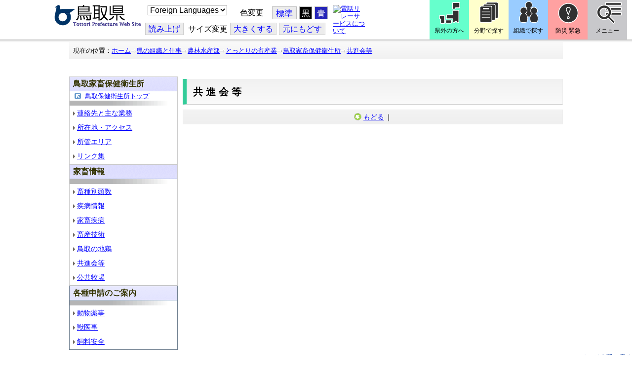

--- FILE ---
content_type: text/css
request_url: https://www-pref-tottori-lg-jp.cache.yimg.jp/css/Browser_C/LTitle_torinet_h1title_gr/module@d.css
body_size: 1092
content:


/*** for PC Browser ***/
@media (min-width:401px)
{
.BrowserLTitletorinet_h1title
{
 margin-top:5px;
 margin-bottom:2px;
 margin-top:5px;
 margin-bottom:10px;
 padding-left:5px;
  background: linear-gradient(#F1F1F1 0%, #FAFAFA 100%);
 border-left:solid 8px #33cc99;
 border-bottom:solid 1px #cccccc;
 border-right:solid 1px #eeeeee;
}

.BrowserLTitletorinet_h1title .TitleIcon
{

/*  float:right;
  width:20px;
  height:20px;
  background:url();*/
}

.BrowserLTitletorinet_h1title h1
{
         font-family: "ＭＳ Ｐゴシック", Osaka, "ヒラギノ角ゴ Pro W3";
	font-size: 150%;
         font-weight: bold;
         margin:0 0 0 0;
	padding:15px 10px 13px 8px;
         letter-spacing: 0.3em;
}
}


/*** for Smart Phone ***/
@media (max-width:400px)
{
.BrowserLTitletorinet_h1title
{
 margin-top:5px;
 margin-bottom:2px;
 margin-top:5px;
 margin-bottom:2px;
 padding-left:5px;
  background: linear-gradient(#F1F1F1 0%, #FAFAFA 100%);
 border-left:solid 8px #33cc99;
 border-bottom:solid 1px #cccccc;
 border-right:solid 1px #eeeeee;
}

.BrowserLTitletorinet_h1title .TitleIcon
{

/*  float:right;
  width:20px;
  height:20px;
  background:url();*/
}

.BrowserLTitletorinet_h1title h1
{
         font-family: "ＭＳ Ｐゴシック", Osaka, "ヒラギノ角ゴ Pro W3";
	font-size: 150%;
         font-weight: bold;
         margin:0 0 0 0;
	padding:15px 10px 13px 8px;
         letter-spacing: 0.3em;
}
}


--- FILE ---
content_type: text/css
request_url: https://www-pref-tottori-lg-jp.cache.yimg.jp/css/Browser_C/LMenuV_torinet_syozoku/module@d.css
body_size: 3265
content:


/*** for PC Browser ***/
@media (min-width:401px)
{
.BrowserLMenuV_torinet_syozoku
/* ローカルメニュー縦型 CSS タイプ 所属向け 全体 プロパティ */
{
  color: black;
  font-size: small;
  font-weight: normal;
  margin: 5px 0px 0px 0px;
  padding: 0px;
  padding-top: 0px;
  padding-bottom: 10px;
}

.BrowserLMenuV_torinet_syozoku .waku
{
text-align:left;
}

.BrowserLMenuV_torinet_syozoku .HeaderTxt
{
 background: repeating-linear-gradient(#E8E9FE, #E8E9FE 1px, #DCDCFE 1px, #DCDCFE 2px);
 border-bottom:solid 1px #b0c4de;
}

.BrowserLMenuV_torinet_syozoku h2
/* h3 モジュールタイトル */
{
  color: #333300;
  font-size: 120%;
  padding: 5px 5px 5px 7px;
  margin: 0px;
}

.BrowserLMenuV_torinet_syozoku .LMenuPhoto
{
  /*	background-image: url('photo.jpg');*/
  /*	height: ;
  width: 45px;*/
}

.BrowserLMenuV_torinet_syozoku .modoru
{
    margin-left: 10px;
    padding: 2px 0;
}

.BrowserLMenuV_torinet_syozoku .modoru .modoru_text
{
  background-color:#CCFFFF;
  background: url("../../../css/Browser_C/LMenuV_003/b_modoru.gif") no-repeat left center;
padding:3px 0px 3px 21px;
}

.BrowserLMenuV_torinet_syozoku .CapImg
{
  background: linear-gradient(90deg, #b5b5b5, #b5b5b5 10%, #EBECEC 60%, #EBECEC);
  height:10px;
}
.BrowserLMenuV_torinet_syozoku .Mlist
/* メニューリスト */
{
margin:0px;
padding:0px;
padding-left:5px;
}

/*.BrowserLMenuV_torinet_syozoku li
{
  list-style-image: url('ac1.gif');
  font-size: 110%;
  padding: 5px 0px;
  margin:0px;
}*/


.BrowserLMenuV_torinet_syozoku li
{
  background-image: url('ac1.gif');
  background-repeat: no-repeat;
  background-position: left center;
  list-style-type:none; /*FF対策*/
  font-size: 110%;
  padding: 6px 0px 6px 8px;
  margin:2px;
  line-height:130%;
}
}


/*** for Smart Phone ***/
@media (max-width:400px)
{
.BrowserLMenuV_torinet_syozoku
/* ローカルメニュー縦型 CSS タイプ 所属向け 全体 プロパティ */
{
  color: black;
  font-size: small;
  font-weight: normal;
  margin: 0px 0px 0px 0px;
  padding: 0px;
  padding-top: 0px;
  padding-bottom: 0px;
  width:100% !important;
}

.BrowserLMenuV_torinet_syozoku .waku
{
text-align:left;
}

.BrowserLMenuV_torinet_syozoku .HeaderTxt
{
 background: repeating-linear-gradient(#E8E9FE, #E8E9FE 1px, #DCDCFE 1px, #DCDCFE 2px);
 border-bottom:solid 1px #b0c4de;
}

.BrowserLMenuV_torinet_syozoku h2
/* h3 モジュールタイトル */
{
  color: #333300;
  font-size: 120%;
  padding: 5px 5px 5px 7px;
  margin: 0px;
}

.BrowserLMenuV_torinet_syozoku .LMenuPhoto
{
}

.BrowserLMenuV_torinet_syozoku .modoru
{
    margin-left: 10px;
    padding: 2px 0;
}

.BrowserLMenuV_torinet_syozoku .modoru .modoru_text
{
  background-color:#CCFFFF;
  background: url("../../../css/Browser_C/LMenuV_003/b_modoru.gif") no-repeat left center;
padding:3px 0px 3px 21px;
}

.BrowserLMenuV_torinet_syozoku .CapImg
{
  background: linear-gradient(90deg, #b5b5b5, #b5b5b5 10%, #EBECEC 60%, #EBECEC);
  height:10px;
}
.BrowserLMenuV_torinet_syozoku .Mlist
/* メニューリスト */
{
margin:0px;
padding:0px;
padding-left:5px;
}

/*.BrowserLMenuV_torinet_syozoku li
{
  list-style-image: url('ac1.gif');
  font-size: 110%;
  padding: 5px 0px;
  margin:0px;
}*/


.BrowserLMenuV_torinet_syozoku li
{
  background-image: url('ac1.gif');
  background-repeat: no-repeat;
  background-position: left center;
  list-style-type:none; /*FF対策*/
  font-size: 110%;
  padding: 6px 0px 6px 8px;
  margin:2px;
  line-height:130%;
}
}


--- FILE ---
content_type: text/css
request_url: https://www-pref-tottori-lg-jp.cache.yimg.jp/css/Browser_C/LMenu_torinet_default3c/module@d.css
body_size: 760
content:


/*** for PC Browser ***/
@media (min-width:401px)
{
.BrowserLMenu_torinet_default3
/* モジュール全体 */
{
  color: black;
  font-size: 110%;
  text-align: left;
  margin: 0px;
}

.BrowserLMenu_torinet_default3 .waku
{
margin:0px;
padding:5px;
background-image:url("ac21.gif");
  line-height:130%;
}

.BrowserLMenu_torinet_default3 .waku a
{
background-color:#eeeeee;
padding :1px 2px 1px 2px;
}

.BrowserLMenu_torinet_default3 .waku .modoru
{
background:url("/css/Browser/LMenu/b_modoru.gif") no-repeat left top;
padding-left:20px;
}
}


/*** for Smart Phone ***/
@media (max-width:400px)
{
.BrowserLMenu_torinet_default3
/* モジュール全体 */
{
  color: black;
  font-size: 110%;
  text-align: left;
  margin: 0px;
}

.BrowserLMenu_torinet_default3 .waku
{
margin:0px;
padding:5px;
background-image:url("ac21.gif");
  line-height:130%;
}

.BrowserLMenu_torinet_default3 .waku a
{
background-color:#eeeeee;
padding :1px 2px 1px 2px;
}

.BrowserLMenu_torinet_default3 .waku .modoru
{
background:url("/css/Browser/LMenu/b_modoru.gif") no-repeat left top;
padding-left:20px;
}
}


--- FILE ---
content_type: text/css
request_url: https://www-pref-tottori-lg-jp.cache.yimg.jp/css/Browser_C/LMenu_torinet_default3c/86376_8@d.css
body_size: -196
content:


/*** for PC Browser ***/
@media (min-width:401px)
{
.BrowserLMenu_torinet_default3
/* モジュール全体 */
{
  color: black;
  font-size: 110%;
  text-align: left;
  margin: 0px;
 margin-bottom:12px;
}
}


--- FILE ---
content_type: text/css
request_url: https://www-pref-tottori-lg-jp.cache.yimg.jp/css/Browser/ModuleSet/20376_8@d.css
body_size: -228
content:


/*** for PC Browser ***/
@media (min-width:401px)
{



}
@media print {

/*�T�C���C���ƂƂ�l�b�g�ҏW���ӂ������\���Ƃ���ݒ�
------------------------*/

.BrowserModuleSet
{
  display:none;
}

}


